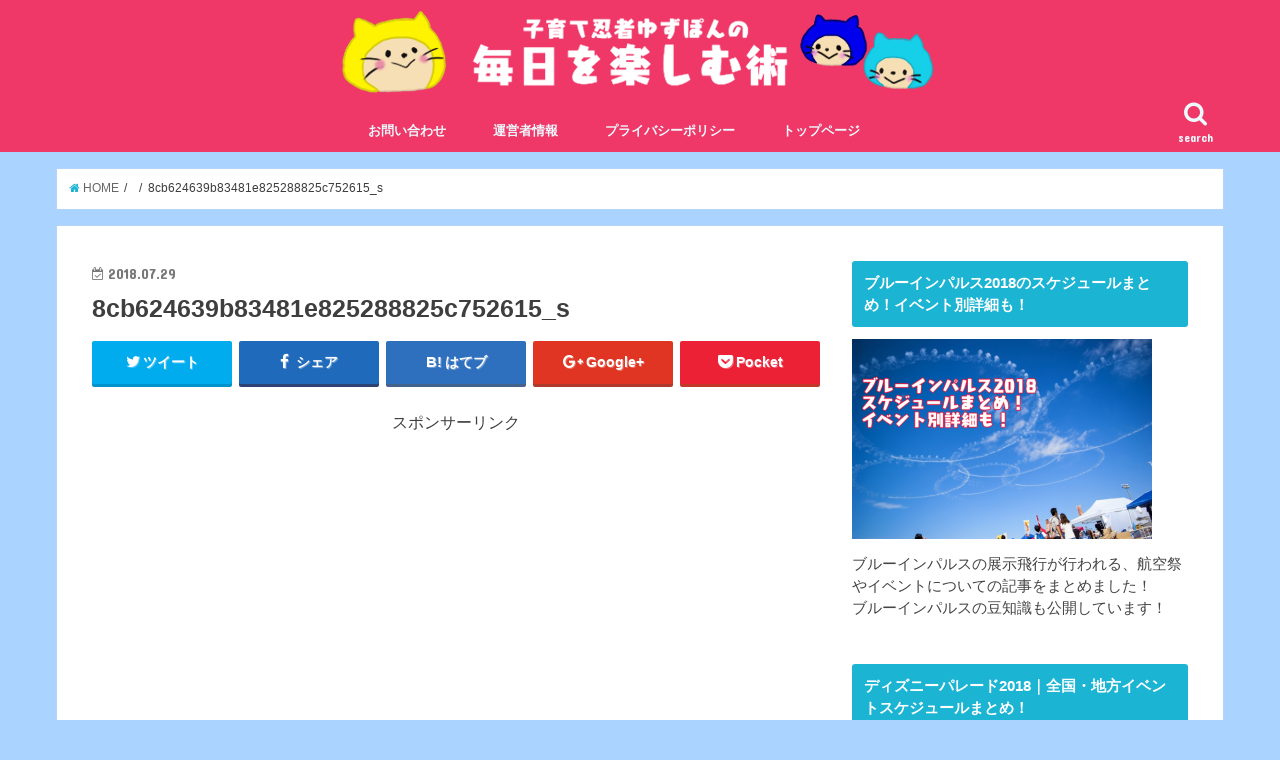

--- FILE ---
content_type: text/html; charset=UTF-8
request_url: https://kosodate-ninjya.com/blueimpulse/blueimplse-isinomaki-kawabiraki2018/attachment/8cb624639b83481e825288825c752615_s/
body_size: 15476
content:
<!doctype html>
<!--[if lt IE 7]><html lang="ja" class="no-js lt-ie9 lt-ie8 lt-ie7"><![endif]-->
<!--[if (IE 7)&!(IEMobile)]><html lang="ja" class="no-js lt-ie9 lt-ie8"><![endif]-->
<!--[if (IE 8)&!(IEMobile)]><html lang="ja" class="no-js lt-ie9"><![endif]-->
<!--[if gt IE 8]><!--> <html lang="ja" class="no-js"><!--<![endif]-->

<head>

<meta name="google-site-verification" content="MP-d2MGBwEc5d_YPRDsvA522Fz957Uz1SZ56ODMyeQ4" />
<meta charset="utf-8">
<meta http-equiv="X-UA-Compatible" content="IE=edge">
<title>  8cb624639b83481e825288825c752615_s | 子育て忍者ゆずぽんの毎日を楽しむ術</title>
<meta name="HandheldFriendly" content="True">
<meta name="MobileOptimized" content="320">
<meta name="viewport" content="width=device-width, initial-scale=1"/>


<link rel="pingback" href="https://kosodate-ninjya.com/xmlrpc.php">

<!--[if IE]>
<![endif]-->
<!--[if lt IE 9]>
<script src="//html5shiv.googlecode.com/svn/trunk/html5.js"></script>
<script src="//css3-mediaqueries-js.googlecode.com/svn/trunk/css3-mediaqueries.js"></script>
<![endif]-->



<link rel='dns-prefetch' href='//webfonts.xserver.jp' />
<link rel='dns-prefetch' href='//s0.wp.com' />
<link rel='dns-prefetch' href='//secure.gravatar.com' />
<link rel='dns-prefetch' href='//ajax.googleapis.com' />
<link rel='dns-prefetch' href='//fonts.googleapis.com' />
<link rel='dns-prefetch' href='//maxcdn.bootstrapcdn.com' />
<link rel='dns-prefetch' href='//s.w.org' />
<link rel="alternate" type="application/rss+xml" title="子育て忍者ゆずぽんの毎日を楽しむ術 &raquo; フィード" href="https://kosodate-ninjya.com/feed/" />
<link rel="alternate" type="application/rss+xml" title="子育て忍者ゆずぽんの毎日を楽しむ術 &raquo; コメントフィード" href="https://kosodate-ninjya.com/comments/feed/" />
<link rel="alternate" type="application/rss+xml" title="子育て忍者ゆずぽんの毎日を楽しむ術 &raquo; 8cb624639b83481e825288825c752615_s のコメントのフィード" href="https://kosodate-ninjya.com/blueimpulse/blueimplse-isinomaki-kawabiraki2018/attachment/8cb624639b83481e825288825c752615_s/feed/" />
		<script type="text/javascript">
			window._wpemojiSettings = {"baseUrl":"https:\/\/s.w.org\/images\/core\/emoji\/11\/72x72\/","ext":".png","svgUrl":"https:\/\/s.w.org\/images\/core\/emoji\/11\/svg\/","svgExt":".svg","source":{"concatemoji":"https:\/\/kosodate-ninjya.com\/wp-includes\/js\/wp-emoji-release.min.js"}};
			!function(e,a,t){var n,r,o,i=a.createElement("canvas"),p=i.getContext&&i.getContext("2d");function s(e,t){var a=String.fromCharCode;p.clearRect(0,0,i.width,i.height),p.fillText(a.apply(this,e),0,0);e=i.toDataURL();return p.clearRect(0,0,i.width,i.height),p.fillText(a.apply(this,t),0,0),e===i.toDataURL()}function c(e){var t=a.createElement("script");t.src=e,t.defer=t.type="text/javascript",a.getElementsByTagName("head")[0].appendChild(t)}for(o=Array("flag","emoji"),t.supports={everything:!0,everythingExceptFlag:!0},r=0;r<o.length;r++)t.supports[o[r]]=function(e){if(!p||!p.fillText)return!1;switch(p.textBaseline="top",p.font="600 32px Arial",e){case"flag":return s([55356,56826,55356,56819],[55356,56826,8203,55356,56819])?!1:!s([55356,57332,56128,56423,56128,56418,56128,56421,56128,56430,56128,56423,56128,56447],[55356,57332,8203,56128,56423,8203,56128,56418,8203,56128,56421,8203,56128,56430,8203,56128,56423,8203,56128,56447]);case"emoji":return!s([55358,56760,9792,65039],[55358,56760,8203,9792,65039])}return!1}(o[r]),t.supports.everything=t.supports.everything&&t.supports[o[r]],"flag"!==o[r]&&(t.supports.everythingExceptFlag=t.supports.everythingExceptFlag&&t.supports[o[r]]);t.supports.everythingExceptFlag=t.supports.everythingExceptFlag&&!t.supports.flag,t.DOMReady=!1,t.readyCallback=function(){t.DOMReady=!0},t.supports.everything||(n=function(){t.readyCallback()},a.addEventListener?(a.addEventListener("DOMContentLoaded",n,!1),e.addEventListener("load",n,!1)):(e.attachEvent("onload",n),a.attachEvent("onreadystatechange",function(){"complete"===a.readyState&&t.readyCallback()})),(n=t.source||{}).concatemoji?c(n.concatemoji):n.wpemoji&&n.twemoji&&(c(n.twemoji),c(n.wpemoji)))}(window,document,window._wpemojiSettings);
		</script>
		<style type="text/css">
img.wp-smiley,
img.emoji {
	display: inline !important;
	border: none !important;
	box-shadow: none !important;
	height: 1em !important;
	width: 1em !important;
	margin: 0 .07em !important;
	vertical-align: -0.1em !important;
	background: none !important;
	padding: 0 !important;
}
</style>
<link rel='stylesheet' id='contact-form-7-css'  href='https://kosodate-ninjya.com/wp-content/plugins/contact-form-7/includes/css/styles.css' type='text/css' media='all' />
<link rel='stylesheet' id='drawit-css-css'  href='https://kosodate-ninjya.com/wp-content/plugins/drawit/css/drawit.min.css' type='text/css' media='all' />
<link rel='stylesheet' id='sb-type-std-css'  href='https://kosodate-ninjya.com/wp-content/plugins/speech-bubble/css/sb-type-std.css' type='text/css' media='all' />
<link rel='stylesheet' id='sb-type-fb-css'  href='https://kosodate-ninjya.com/wp-content/plugins/speech-bubble/css/sb-type-fb.css' type='text/css' media='all' />
<link rel='stylesheet' id='sb-type-fb-flat-css'  href='https://kosodate-ninjya.com/wp-content/plugins/speech-bubble/css/sb-type-fb-flat.css' type='text/css' media='all' />
<link rel='stylesheet' id='sb-type-ln-css'  href='https://kosodate-ninjya.com/wp-content/plugins/speech-bubble/css/sb-type-ln.css' type='text/css' media='all' />
<link rel='stylesheet' id='sb-type-ln-flat-css'  href='https://kosodate-ninjya.com/wp-content/plugins/speech-bubble/css/sb-type-ln-flat.css' type='text/css' media='all' />
<link rel='stylesheet' id='sb-type-pink-css'  href='https://kosodate-ninjya.com/wp-content/plugins/speech-bubble/css/sb-type-pink.css' type='text/css' media='all' />
<link rel='stylesheet' id='sb-type-rtail-css'  href='https://kosodate-ninjya.com/wp-content/plugins/speech-bubble/css/sb-type-rtail.css' type='text/css' media='all' />
<link rel='stylesheet' id='sb-type-drop-css'  href='https://kosodate-ninjya.com/wp-content/plugins/speech-bubble/css/sb-type-drop.css' type='text/css' media='all' />
<link rel='stylesheet' id='sb-type-think-css'  href='https://kosodate-ninjya.com/wp-content/plugins/speech-bubble/css/sb-type-think.css' type='text/css' media='all' />
<link rel='stylesheet' id='sb-no-br-css'  href='https://kosodate-ninjya.com/wp-content/plugins/speech-bubble/css/sb-no-br.css' type='text/css' media='all' />
<link rel='stylesheet' id='style-css'  href='https://kosodate-ninjya.com/wp-content/themes/jstork/style.css' type='text/css' media='all' />
<link rel='stylesheet' id='child-style-css'  href='https://kosodate-ninjya.com/wp-content/themes/jstork_custom/style.css' type='text/css' media='all' />
<link rel='stylesheet' id='slick-css'  href='https://kosodate-ninjya.com/wp-content/themes/jstork/library/css/slick.css' type='text/css' media='all' />
<link rel='stylesheet' id='shortcode-css'  href='https://kosodate-ninjya.com/wp-content/themes/jstork/library/css/shortcode.css' type='text/css' media='all' />
<link rel='stylesheet' id='gf_Concert-css'  href='//fonts.googleapis.com/css?family=Concert+One' type='text/css' media='all' />
<link rel='stylesheet' id='gf_Lato-css'  href='//fonts.googleapis.com/css?family=Lato' type='text/css' media='all' />
<link rel='stylesheet' id='fontawesome-css'  href='//maxcdn.bootstrapcdn.com/font-awesome/4.6.0/css/font-awesome.min.css' type='text/css' media='all' />
<link rel='stylesheet' id='remodal-css'  href='https://kosodate-ninjya.com/wp-content/themes/jstork/library/css/remodal.css' type='text/css' media='all' />
<link rel='stylesheet' id='tablepress-default-css'  href='https://kosodate-ninjya.com/wp-content/plugins/tablepress/css/default.min.css' type='text/css' media='all' />
<link rel='stylesheet' id='fancybox-css'  href='https://kosodate-ninjya.com/wp-content/plugins/easy-fancybox/css/jquery.fancybox.1.3.23.min.css' type='text/css' media='screen' />
<link rel='stylesheet' id='jetpack_css-css'  href='https://kosodate-ninjya.com/wp-content/plugins/jetpack/css/jetpack.css' type='text/css' media='all' />
<script type='text/javascript' src='//ajax.googleapis.com/ajax/libs/jquery/1.12.4/jquery.min.js'></script>
<script type='text/javascript' src='//webfonts.xserver.jp/js/xserver.js'></script>
<script type='text/javascript'>
/* <![CDATA[ */
var quicktagsL10n = {"closeAllOpenTags":"\u958b\u3044\u3066\u3044\u308b\u3059\u3079\u3066\u306e\u30bf\u30b0\u3092\u9589\u3058\u308b","closeTags":"\u30bf\u30b0\u3092\u9589\u3058\u308b","enterURL":"URL \u3092\u5165\u529b\u3057\u3066\u304f\u3060\u3055\u3044","enterImageURL":"\u753b\u50cf\u306e URL \u3092\u5165\u529b\u3057\u3066\u304f\u3060\u3055\u3044","enterImageDescription":"\u753b\u50cf\u306e\u8aac\u660e\u3092\u5165\u529b\u3057\u3066\u304f\u3060\u3055\u3044","textdirection":"\u30c6\u30ad\u30b9\u30c8\u8a18\u8ff0\u65b9\u5411","toggleTextdirection":"\u30c6\u30ad\u30b9\u30c8\u8a18\u8ff0\u65b9\u5411\u306e\u5207\u66ff","dfw":"\u96c6\u4e2d\u57f7\u7b46\u30e2\u30fc\u30c9","strong":"\u592a\u5b57","strongClose":"\u592a\u5b57\u30bf\u30b0\u3092\u9589\u3058\u308b","em":"\u30a4\u30bf\u30ea\u30c3\u30af","emClose":"\u30a4\u30bf\u30ea\u30c3\u30af\u30bf\u30b0\u3092\u9589\u3058\u308b","link":"\u30ea\u30f3\u30af\u3092\u633f\u5165","blockquote":"\u5f15\u7528","blockquoteClose":"\u5f15\u7528\u30bf\u30b0\u3092\u9589\u3058\u308b","del":"\u6253\u3061\u6d88\u3057\u7dda","delClose":"\u6253\u3061\u6d88\u3057\u7dda\u30bf\u30b0\u3092\u9589\u3058\u308b","ins":"\u633f\u5165\u3055\u308c\u305f\u30c6\u30ad\u30b9\u30c8","insClose":"\u633f\u5165\u30bf\u30b0\u3092\u9589\u3058\u308b","image":"\u753b\u50cf\u3092\u633f\u5165","ul":"\u756a\u53f7\u306a\u3057\u30ea\u30b9\u30c8","ulClose":"\u756a\u53f7\u306a\u3057\u30ea\u30b9\u30c8\u30bf\u30b0\u3092\u9589\u3058\u308b","ol":"\u756a\u53f7\u4ed8\u304d\u30ea\u30b9\u30c8","olClose":"\u756a\u53f7\u4ed8\u304d\u30ea\u30b9\u30c8\u30bf\u30b0\u3092\u9589\u3058\u308b","li":"\u30ea\u30b9\u30c8\u9805\u76ee","liClose":"\u30ea\u30b9\u30c8\u9805\u76ee\u30bf\u30b0\u3092\u9589\u3058\u308b","code":"\u30b3\u30fc\u30c9","codeClose":"\u30b3\u30fc\u30c9\u30bf\u30b0\u3092\u9589\u3058\u308b","more":"\u300c\u7d9a\u304d\u3092\u8aad\u3080\u300d\u30bf\u30b0\u3092\u633f\u5165"};
/* ]]> */
</script>
<script type='text/javascript' src='https://kosodate-ninjya.com/wp-includes/js/quicktags.min.js'></script>
<script type='text/javascript'>
/* <![CDATA[ */
var drawitFE = {"mediaupload":"https:\/\/kosodate-ninjya.com\/wp-admin\/\/media-upload.php"};
/* ]]> */
</script>
<script type='text/javascript' src='https://kosodate-ninjya.com/wp-content/plugins/drawit/js/qt-btn.js'></script>
<link rel='https://api.w.org/' href='https://kosodate-ninjya.com/wp-json/' />
<link rel="EditURI" type="application/rsd+xml" title="RSD" href="https://kosodate-ninjya.com/xmlrpc.php?rsd" />
<link rel="wlwmanifest" type="application/wlwmanifest+xml" href="https://kosodate-ninjya.com/wp-includes/wlwmanifest.xml" /> 

<link rel='shortlink' href='https://wp.me/aa5bum-v7' />
<link rel="alternate" type="application/json+oembed" href="https://kosodate-ninjya.com/wp-json/oembed/1.0/embed?url=https%3A%2F%2Fkosodate-ninjya.com%2Fblueimpulse%2Fblueimplse-isinomaki-kawabiraki2018%2Fattachment%2F8cb624639b83481e825288825c752615_s%2F" />
<link rel="alternate" type="text/xml+oembed" href="https://kosodate-ninjya.com/wp-json/oembed/1.0/embed?url=https%3A%2F%2Fkosodate-ninjya.com%2Fblueimpulse%2Fblueimplse-isinomaki-kawabiraki2018%2Fattachment%2F8cb624639b83481e825288825c752615_s%2F&#038;format=xml" />

<!-- tracker added by Ultimate Google Analytics plugin改 http://little.ws http://whitehatseo.jp -->
<script type="text/javascript">
var _gaq = _gaq || [];
_gaq.push(["_setAccount", "UA-115751124-1"]);
_gaq.push(["_trackPageview"]);

  (function() {
    var ga = document.createElement("script"); ga.type = "text/javascript"; ga.async = true;
    ga.src = ("https:" == document.location.protocol ? "https://ssl" : "http://www") + ".google-analytics.com/ga.js";
    var s = document.getElementsByTagName("script")[0]; s.parentNode.insertBefore(ga, s);
  })();
</script>
<script type="text/javascript">
if (document.referrer.match(/google\.(com|co\.jp)/gi) && document.referrer.match(/cd/gi)) {
var myString = document.referrer;
var r        = myString.match(/cd=(.*?)&/);
var rank     = parseInt(r[1]);
var kw       = myString.match(/q=(.*?)&/);

if (kw[1].length > 0) {
	var keyWord  = decodeURI(kw[1]);
} else {
	keyWord = "(not provided)";
}

var p = document.location.pathname;
_gaq.push(["_trackEvent", "RankTracker", keyWord, p, rank, true]);
}
</script><!-- Copyright protection script by daveligthart.com -->
<meta http-equiv="imagetoolbar" content="no">
<script language="Javascript">
/*<![CDATA[*/
document.oncontextmenu = function(){return false;};
/*]]>*/
</script>
<script type="text/javascript">
/*<![CDATA[*/
document.onselectstart=function(){
	if (event.srcElement.type != "text" && event.srcElement.type != "textarea" && event.srcElement.type != "password") {
		return false;
	}
	else {
	 	return true;
	}
};
if (window.sidebar) {
	document.onmousedown=function(e){
		var obj=e.target;
		if (obj.tagName.toUpperCase() == 'SELECT'
			|| obj.tagName.toUpperCase() == "INPUT" 
			|| obj.tagName.toUpperCase() == "TEXTAREA" 
			|| obj.tagName.toUpperCase() == "PASSWORD") {
			return true;
		}
		else {
			return false;
		}
	};
}
document.body.style.webkitTouchCallout='none';
/*]]>*/
</script>
<script type="text/javascript" language="JavaScript1.1">
/*<![CDATA[*/
if (parent.frames.length > 0) { top.location.replace(document.location); }
/*]]>*/
</script>
<script language="Javascript">
/*<![CDATA[*/
document.ondragstart = function(){return false;};
/*]]>*/
</script>
<style type="text/css">
<!—-
    * {
        -webkit-touch-callout: none;
        -webkit-user-select: none;
    }
     
    img {
	    -webkit-touch-callout: none;
        -webkit-user-select: none;
    }
-->
</style>
<!-- End Copyright protection script by daveligthart.com -->

<!-- Source hidden -->




















































































































































































































































































































































































































































































































































































































<!-- :-) -->

<link rel='dns-prefetch' href='//v0.wordpress.com'/>
<style type='text/css'>img#wpstats{display:none}</style><style type="text/css">
body{color: #3E3E3E;}
a,#breadcrumb li a i{color: #1BB4D3;}
a:hover{color: #E69B9B;}
.article-footer .post-categories li a,.article-footer .tags a{  background: #1BB4D3;  border:1px solid #1BB4D3;}
.article-footer .tags a{color:#1BB4D3; background: none;}
.article-footer .post-categories li a:hover,.article-footer .tags a:hover{ background:#E69B9B;  border-color:#E69B9B;}
input[type="text"],input[type="password"],input[type="datetime"],input[type="datetime-local"],input[type="date"],input[type="month"],input[type="time"],input[type="week"],input[type="number"],input[type="email"],input[type="url"],input[type="search"],input[type="tel"],input[type="color"],select,textarea,.field { background-color: #ffffff;}
/*ヘッダー*/
.header{color: #ffffff;}
.header.bg,.header #inner-header,.menu-sp{background: #ef3768;}
#logo a{color: #eeee22;}
#g_nav .nav li a,.nav_btn,.menu-sp a,.menu-sp a,.menu-sp > ul:after{color: #edf9fc;}
#logo a:hover,#g_nav .nav li a:hover,.nav_btn:hover{color:#eeeeee;}
@media only screen and (min-width: 768px) {
.nav > li > a:after{background: #eeeeee;}
.nav ul {background: #666666;}
#g_nav .nav li ul.sub-menu li a{color: #f7f7f7;}
}
@media only screen and (max-width: 1165px) {
.site_description{
background: #ef3768;
color: #ffffff;
}
}
/*メインエリア*/
#inner-content,#breadcrumb{background: #ffffff}
.top-post-list .post-list:before{background: #1BB4D3;}
.widget li a:after{color: #1BB4D3;}
/* 投稿ページ見出し */
.entry-content h2,.widgettitle{background: #1bb4d3; color: #ffffff;}
.entry-content h3{border-color: #1bb4d3;}
.h_boader .entry-content h2{border-color: #1bb4d3; color: #3E3E3E;}
.h_balloon .entry-content h2:after{border-top-color: #1bb4d3;}
/* リスト要素 */
.entry-content ul li:before{ background: #1bb4d3;}
.entry-content ol li:before{ background: #1bb4d3;}
/* カテゴリーラベル */
.post-list-card .post-list .eyecatch .cat-name,.top-post-list .post-list .eyecatch .cat-name,.byline .cat-name,.single .authorbox .author-newpost li .cat-name,.related-box li .cat-name,.carouselwrap .cat-name,.eyecatch .cat-name{background: #fcee21; color:  #444444;}
/* ランキングバッジ */
ul.wpp-list li a:before{background: #1bb4d3; color: #ffffff;}
/* アーカイブのボタン */
.readmore a{border:1px solid #1BB4D3;color:#1BB4D3;}
.readmore a:hover{background:#1BB4D3;color:#fff;}
/* ボタンの色 */
.btn-wrap a{background: #1BB4D3;border: 1px solid #1BB4D3;}
.btn-wrap a:hover{background: #E69B9B;border-color: #E69B9B;}
.btn-wrap.simple a{border:1px solid #1BB4D3;color:#1BB4D3;}
.btn-wrap.simple a:hover{background:#1BB4D3;}
/* コメント */
.blue-btn, .comment-reply-link, #submit { background-color: #1BB4D3; }
.blue-btn:hover, .comment-reply-link:hover, #submit:hover, .blue-btn:focus, .comment-reply-link:focus, #submit:focus {background-color: #E69B9B; }
/* サイドバー */
#sidebar1{color: #444444;}
.widget a{text-decoration:none; color:#666666;}
.widget a:hover{color:#999999;}
/*フッター*/
#footer-top.bg,#footer-top .inner,.cta-inner{background-color: #666666; color: #CACACA;}
.footer a,#footer-top a{color: #f7f7f7;}
#footer-top .widgettitle{color: #CACACA;}
.footer.bg,.footer .inner {background-color: #666666;color: #CACACA;}
.footer-links li a:before{ color: #ef3768;}
/* ページネーション */
.pagination a, .pagination span,.page-links a{border-color: #1BB4D3; color: #1BB4D3;}
.pagination .current,.pagination .current:hover,.page-links ul > li > span{background-color: #1BB4D3; border-color: #1BB4D3;}
.pagination a:hover, .pagination a:focus,.page-links a:hover, .page-links a:focus{background-color: #1BB4D3; color: #fff;}
</style>
<style type="text/css">.broken_link, a.broken_link {
	text-decoration: line-through;
}</style><style type="text/css" id="custom-background-css">
body.custom-background { background-color: #aad4ff; }
</style>

<!-- Jetpack Open Graph Tags -->
<meta property="og:type" content="article" />
<meta property="og:title" content="8cb624639b83481e825288825c752615_s" />
<meta property="og:url" content="https://kosodate-ninjya.com/blueimpulse/blueimplse-isinomaki-kawabiraki2018/attachment/8cb624639b83481e825288825c752615_s/" />
<meta property="og:description" content="詳しくは投稿をご覧ください。" />
<meta property="article:published_time" content="2018-07-29T10:02:22+00:00" />
<meta property="article:modified_time" content="2018-07-29T10:02:22+00:00" />
<meta property="og:site_name" content="子育て忍者ゆずぽんの毎日を楽しむ術" />
<meta property="og:image" content="https://kosodate-ninjya.com/wp-content/uploads/2018/07/8cb624639b83481e825288825c752615_s.png" />
<meta property="og:locale" content="ja_JP" />
<meta name="twitter:text:title" content="8cb624639b83481e825288825c752615_s" />
<meta name="twitter:image" content="https://kosodate-ninjya.com/wp-content/uploads/2018/07/cropped-0fdf40925bf38e982702416ea604dbae-270x270.png" />
<meta name="twitter:card" content="summary" />
<meta name="twitter:description" content="詳しくは投稿をご覧ください。" />

<!-- End Jetpack Open Graph Tags -->
<link rel="icon" href="https://kosodate-ninjya.com/wp-content/uploads/2018/07/cropped-0fdf40925bf38e982702416ea604dbae-32x32.png" sizes="32x32" />
<link rel="icon" href="https://kosodate-ninjya.com/wp-content/uploads/2018/07/cropped-0fdf40925bf38e982702416ea604dbae-192x192.png" sizes="192x192" />
<link rel="apple-touch-icon-precomposed" href="https://kosodate-ninjya.com/wp-content/uploads/2018/07/cropped-0fdf40925bf38e982702416ea604dbae-180x180.png" />
<meta name="msapplication-TileImage" content="https://kosodate-ninjya.com/wp-content/uploads/2018/07/cropped-0fdf40925bf38e982702416ea604dbae-270x270.png" />
			<style type="text/css" id="wp-custom-css">
				.yellow_line_f {background: linear-gradient(transparent 60%, #ffff66 0%);}
.green_line_f {background: linear-gradient(transparent 60%, #66FFCC 70%);}
.orange_line_f {background: linear-gradient(transparent 60%, #FFB96D 70%);}
.pink_line_f {background: linear-gradient(transparent 60%, #ffadff 70%);}
.box8 {
    padding: 0.5em 1em;
    margin: 2em 0;
    color: #ffffff;
    background: #ff99cc;
    border-left: solid 10px #b3b3b3;
}
.box8 p {
    margin: 0; 
    padding: 0;
}
.box26 {
    position: relative;
    margin: 2em 0;
    padding: 0.5em 1em;
    border: solid 3px #95ccff;
    border-radius: 8px;
}
.box26 .box-title {
    position: absolute;
    display: inline-block;
    top: -13px;
    left: 10px;
    padding: 0 9px;
    line-height: 1;
    font-size: 19px;
    background: #FFF;
    color: #95ccff;
    font-weight: bold;
}
.box26 p {
    margin: 0; 
    padding: 0;
}
.memo {
  position: relative;
  background: #F8F0D7;
  border-left:4px dotted rgba(0,0,0,.1);
  border-right:4px dotted rgba(0,0,0,.1);
  box-shadow:0 0 5px rgba(0,0,0,.2);
  padding: 1em;
  color: #65513f;
  width: 300px;
}
.masking-tape{
  position: absolute;
  top: -1em;
  left: 26%;
  width:100px;
  height:30px;
  background-image: linear-gradient(-45deg, rgba(227,155,140,.4) 25%, transparent 25%, transparent 50%, rgba(227,155,140,.4) 50%, rgba(227,155,140,.4) 75%, transparent 75%, transparent 100%);
  background-size: 20px 20px;
  border-left:2px dotted rgba(0,0,0,.1);
  border-right:2px dotted rgba(0,0,0,.1);
  box-shadow:0 0 5px rgba(0,0,0,.2);
  padding: 0.25em 2em;
  color: #65513f;
  transform: rotate(-4deg); 
}
.memo p {
  color: #65513f;
  padding: 10px;
}			</style>
		<script async src="//pagead2.googlesyndication.com/pagead/js/adsbygoogle.js"></script>
<script>
     (adsbygoogle = window.adsbygoogle || []).push({
          google_ad_client: "ca-pub-1039347822314062",
          enable_page_level_ads: true
     });
</script></head>

<body class="attachment attachment-template-default single single-attachment postid-1929 attachmentid-1929 attachment-png custom-background">
<div id="container" class="  ">

<header class="header animated fadeIn bg headercenter" role="banner">
<div id="inner-header" class="wrap cf">
<div id="logo" class="gf ">
<p class="h1 img"><a href="https://kosodate-ninjya.com"><img src="http://kosodate-ninjya.com/wp-content/uploads/2018/07/980835ffed0b6027944c9941f542bbd5-3.png" alt="子育て忍者ゆずぽんの毎日を楽しむ術"></a></p>
</div>

<nav id="g_nav" role="navigation">
<a href="#searchbox" data-remodal-target="searchbox" class="nav_btn search_btn"><span class="text gf">search</span></a>

<ul id="menu-%e3%83%a1%e3%83%8b%e3%83%a5%e3%83%bc%ef%bc%91" class="nav top-nav cf"><li id="menu-item-9" class="menu-item menu-item-type-post_type menu-item-object-page menu-item-9"><a href="https://kosodate-ninjya.com/page-7/">お問い合わせ<span class="gf"></span></a></li>
<li id="menu-item-21" class="menu-item menu-item-type-post_type menu-item-object-page menu-item-21"><a href="https://kosodate-ninjya.com/profile/">運営者情報<span class="gf"></span></a></li>
<li id="menu-item-24" class="menu-item menu-item-type-post_type menu-item-object-page menu-item-24"><a href="https://kosodate-ninjya.com/privacy/">プライバシーポリシー<span class="gf"></span></a></li>
<li id="menu-item-27" class="menu-item menu-item-type-custom menu-item-object-custom menu-item-home menu-item-27"><a href="http://kosodate-ninjya.com">トップページ<span class="gf"></span></a></li>
</ul></nav>

<a href="#spnavi" data-remodal-target="spnavi" class="nav_btn"><span class="text gf">menu</span></a>


</div>
</header>


<div class="remodal" data-remodal-id="spnavi" data-remodal-options="hashTracking:false">
<button data-remodal-action="close" class="remodal-close"><span class="text gf">CLOSE</span></button>
<ul id="menu-%e3%83%a1%e3%83%8b%e3%83%a5%e3%83%bc%ef%bc%91-1" class="sp_g_nav nav top-nav cf"><li class="menu-item menu-item-type-post_type menu-item-object-page menu-item-9"><a href="https://kosodate-ninjya.com/page-7/">お問い合わせ<span class="gf"></span></a></li>
<li class="menu-item menu-item-type-post_type menu-item-object-page menu-item-21"><a href="https://kosodate-ninjya.com/profile/">運営者情報<span class="gf"></span></a></li>
<li class="menu-item menu-item-type-post_type menu-item-object-page menu-item-24"><a href="https://kosodate-ninjya.com/privacy/">プライバシーポリシー<span class="gf"></span></a></li>
<li class="menu-item menu-item-type-custom menu-item-object-custom menu-item-home menu-item-27"><a href="http://kosodate-ninjya.com">トップページ<span class="gf"></span></a></li>
</ul><button data-remodal-action="close" class="remodal-close"><span class="text gf">CLOSE</span></button>
</div>



<div class="remodal searchbox" data-remodal-id="searchbox" data-remodal-options="hashTracking:false">
<div class="search cf"><dl><dt>キーワードで記事を検索</dt><dd><form role="search" method="get" id="searchform" class="searchform cf" action="https://kosodate-ninjya.com/" >
		<input type="search" placeholder="検索する" value="" name="s" id="s" />
		<button type="submit" id="searchsubmit" ><i class="fa fa-search"></i></button>
		</form></dd></dl></div>
<button data-remodal-action="close" class="remodal-close"><span class="text gf">CLOSE</span></button>
</div>









<div id="breadcrumb" class="breadcrumb inner wrap cf"><ul><li itemscope itemtype="//data-vocabulary.org/Breadcrumb"><a href="https://kosodate-ninjya.com/" itemprop="url"><i class="fa fa-home"></i><span itemprop="title"> HOME</span></a></li><li itemscope itemtype="//data-vocabulary.org/Breadcrumb"><a href="" itemprop="url"><span itemprop="title"></span></a></li><li>8cb624639b83481e825288825c752615_s</li></ul></div>
<div id="content">
<div id="inner-content" class="wrap cf">

<main id="main" class="m-all t-all d-5of7 cf" role="main">
<article id="post-1929" class="post-1929 attachment type-attachment status-inherit hentry article cf" role="article">
<header class="article-header entry-header">
<p class="byline entry-meta vcard cf">
<time class="date gf entry-date updated"  datetime="2018-07-29">2018.07.29</time>

<span class="writer name author"><span class="fn">tukimugi39</span></span>
</p>

<h1 class="entry-title single-title" itemprop="headline" rel="bookmark">8cb624639b83481e825288825c752615_s</h1>

<div class="share short">
<div class="sns">
<ul class="clearfix">

<li class="twitter"> 
<a target="blank" href="http://twitter.com/intent/tweet?url=https%3A%2F%2Fkosodate-ninjya.com%2Fblueimpulse%2Fblueimplse-isinomaki-kawabiraki2018%2Fattachment%2F8cb624639b83481e825288825c752615_s%2F&text=8cb624639b83481e825288825c752615_s&tw_p=tweetbutton" onclick="window.open(this.href, 'tweetwindow', 'width=550, height=450,personalbar=0,toolbar=0,scrollbars=1,resizable=1'); return false;"><i class="fa fa-twitter"></i><span class="text">ツイート</span><span class="count"></span></a>
</li>

<li class="facebook">
<a href="http://www.facebook.com/sharer.php?src=bm&u=https%3A%2F%2Fkosodate-ninjya.com%2Fblueimpulse%2Fblueimplse-isinomaki-kawabiraki2018%2Fattachment%2F8cb624639b83481e825288825c752615_s%2F&t=8cb624639b83481e825288825c752615_s" onclick="javascript:window.open(this.href, '', 'menubar=no,toolbar=no,resizable=yes,scrollbars=yes,height=300,width=600');return false;"><i class="fa fa-facebook"></i>
<span class="text">シェア</span><span class="count"></span></a>
</li>

<li class="hatebu">       
<a href="http://b.hatena.ne.jp/add?mode=confirm&url=https://kosodate-ninjya.com/blueimpulse/blueimplse-isinomaki-kawabiraki2018/attachment/8cb624639b83481e825288825c752615_s/&title=8cb624639b83481e825288825c752615_s" onclick="window.open(this.href, 'HBwindow', 'width=600, height=400, menubar=no, toolbar=no, scrollbars=yes'); return false;" target="_blank"><span class="text">はてブ</span><span class="count"></span></a>
</li>

<li class="googleplus">
<a href="https://plusone.google.com/_/+1/confirm?hl=ja&url=https://kosodate-ninjya.com/blueimpulse/blueimplse-isinomaki-kawabiraki2018/attachment/8cb624639b83481e825288825c752615_s/" onclick="window.open(this.href, 'window', 'width=550, height=450,personalbar=0,toolbar=0,scrollbars=1,resizable=1'); return false;" rel="tooltip" data-toggle="tooltip" data-placement="top" title="GooglePlusで共有"><i class="fa fa-google-plus"></i><span class="text">Google+</span><span class="count"></span></a>
</li>

<li class="pocket">
<a href="http://getpocket.com/edit?url=https://kosodate-ninjya.com/blueimpulse/blueimplse-isinomaki-kawabiraki2018/attachment/8cb624639b83481e825288825c752615_s/&title=8cb624639b83481e825288825c752615_s" onclick="window.open(this.href, 'FBwindow', 'width=550, height=350, menubar=no, toolbar=no, scrollbars=yes'); return false;"><i class="fa fa-get-pocket"></i><span class="text">Pocket</span><span class="count"></span></a></li>

</ul>
</div> 
</div></header>



<section class="entry-content cf">

<div class="add titleunder">
<div id="text-10" class="widget widget_text">			<div class="textwidget"><p>スポンサーリンク<br />
<script async src="//pagead2.googlesyndication.com/pagead/js/adsbygoogle.js"></script><br />
<!-- ゆずぽん2 --><br />
<ins class="adsbygoogle" style="display: inline-block; width: 300px; height: 250px;" data-ad-client="ca-pub-1039347822314062" data-ad-slot="1265526588"></ins><br />
<script>
(adsbygoogle = window.adsbygoogle || []).push({});
</script><script async src="//pagead2.googlesyndication.com/pagead/js/adsbygoogle.js"></script><br />
<!-- テキストリンク --><br />
<ins class="adsbygoogle"
     style="display:block"
     data-ad-client="ca-pub-1039347822314062"
     data-ad-slot="3221181059"
     data-ad-format="link"></ins><br />
<script>
(adsbygoogle = window.adsbygoogle || []).push({});
</script></p>
</div>
		</div></div>

<p class="attachment"><a onclick="javascript:pageTracker._trackPageview('/downloads/wp-content/uploads/2018/07/8cb624639b83481e825288825c752615_s.png');"  href='https://kosodate-ninjya.com/wp-content/uploads/2018/07/8cb624639b83481e825288825c752615_s.png'><img width="300" height="200" src="https://kosodate-ninjya.com/wp-content/uploads/2018/07/8cb624639b83481e825288825c752615_s-300x200.png" class="attachment-medium size-medium" alt="" srcset="https://kosodate-ninjya.com/wp-content/uploads/2018/07/8cb624639b83481e825288825c752615_s-300x200.png 300w, https://kosodate-ninjya.com/wp-content/uploads/2018/07/8cb624639b83481e825288825c752615_s.png 640w" sizes="(max-width: 300px) 100vw, 300px" /></a></p>

<div class="add">
<div id="text-8" class="widget widget_text">			<div class="textwidget"><p><script async src="//pagead2.googlesyndication.com/pagead/js/adsbygoogle.js"></script><br />
<ins class="adsbygoogle" style="display: block;" data-ad-format="autorelaxed" data-ad-client="ca-pub-1039347822314062" data-ad-slot="5469467269"></ins><br />
<script>
     (adsbygoogle = window.adsbygoogle || []).push({});
</script><script async src="//pagead2.googlesyndication.com/pagead/js/adsbygoogle.js"></script><br />
<!-- テキストリンク --><br />
<ins class="adsbygoogle" style="display: block;" data-ad-client="ca-pub-1039347822314062" data-ad-slot="3221181059" data-ad-format="link"></ins><br />
<script>
(adsbygoogle = window.adsbygoogle || []).push({});
</script></p>
</div>
		</div></div>

</section>






<div class="sharewrap wow animated fadeIn" data-wow-delay="0.5s">

<div class="share">
<div class="sns">
<ul class="clearfix">

<li class="twitter"> 
<a target="blank" href="http://twitter.com/intent/tweet?url=https%3A%2F%2Fkosodate-ninjya.com%2Fblueimpulse%2Fblueimplse-isinomaki-kawabiraki2018%2Fattachment%2F8cb624639b83481e825288825c752615_s%2F&text=8cb624639b83481e825288825c752615_s&tw_p=tweetbutton" onclick="window.open(this.href, 'tweetwindow', 'width=550, height=450,personalbar=0,toolbar=0,scrollbars=1,resizable=1'); return false;"><i class="fa fa-twitter"></i><span class="text">ツイート</span><span class="count"></span></a>
</li>

<li class="facebook">
<a href="http://www.facebook.com/sharer.php?src=bm&u=https%3A%2F%2Fkosodate-ninjya.com%2Fblueimpulse%2Fblueimplse-isinomaki-kawabiraki2018%2Fattachment%2F8cb624639b83481e825288825c752615_s%2F&t=8cb624639b83481e825288825c752615_s" onclick="javascript:window.open(this.href, '', 'menubar=no,toolbar=no,resizable=yes,scrollbars=yes,height=300,width=600');return false;"><i class="fa fa-facebook"></i>
<span class="text">シェア</span><span class="count"></span></a>
</li>

<li class="hatebu">       
<a href="http://b.hatena.ne.jp/add?mode=confirm&url=https://kosodate-ninjya.com/blueimpulse/blueimplse-isinomaki-kawabiraki2018/attachment/8cb624639b83481e825288825c752615_s/&title=8cb624639b83481e825288825c752615_s" onclick="window.open(this.href, 'HBwindow', 'width=600, height=400, menubar=no, toolbar=no, scrollbars=yes'); return false;" target="_blank"><span class="text">はてブ</span><span class="count"></span></a>
</li>

<li class="googleplus">
<a href="https://plusone.google.com/_/+1/confirm?hl=ja&url=https://kosodate-ninjya.com/blueimpulse/blueimplse-isinomaki-kawabiraki2018/attachment/8cb624639b83481e825288825c752615_s/" onclick="window.open(this.href, 'window', 'width=550, height=450,personalbar=0,toolbar=0,scrollbars=1,resizable=1'); return false;" rel="tooltip" data-toggle="tooltip" data-placement="top" title="GooglePlusで共有"><i class="fa fa-google-plus"></i><span class="text">Google+</span><span class="count"></span></a>
</li>

<li class="pocket">
<a href="http://getpocket.com/edit?url=https://kosodate-ninjya.com/blueimpulse/blueimplse-isinomaki-kawabiraki2018/attachment/8cb624639b83481e825288825c752615_s/&title=8cb624639b83481e825288825c752615_s" onclick="window.open(this.href, 'FBwindow', 'width=550, height=350, menubar=no, toolbar=no, scrollbars=yes'); return false;"><i class="fa fa-get-pocket"></i><span class="text">Pocket</span><span class="count"></span></a></li>

<li class="feedly">
<a href="https://feedly.com/i/subscription/feed/https://kosodate-ninjya.com/feed/"  target="blank"><i class="fa fa-rss"></i><span class="text">feedly</span><span class="count"></span></a></li>    
</ul>
</div>
</div></div>




	<div id="respond" class="comment-respond">
		<h3 id="reply-title" class="comment-reply-title">コメントを残す <small><a rel="nofollow" id="cancel-comment-reply-link" href="/blueimpulse/blueimplse-isinomaki-kawabiraki2018/attachment/8cb624639b83481e825288825c752615_s/#respond" style="display:none;">コメントをキャンセル</a></small></h3>			<form action="https://kosodate-ninjya.com/wp-comments-post.php" method="post" id="commentform" class="comment-form" novalidate>
				<p class="comment-notes"><span id="email-notes">メールアドレスが公開されることはありません。</span> <span class="required">*</span> が付いている欄は必須項目です</p><p class="comment-form-comment"><label for="comment">コメント</label> <textarea id="comment" name="comment" cols="45" rows="8" maxlength="65525" required="required"></textarea></p><p class="comment-form-author"><label for="author">名前 <span class="required">*</span></label> <input id="author" name="author" type="text" value="" size="30" maxlength="245" required='required' /></p>
<p class="comment-form-email"><label for="email">メール <span class="required">*</span></label> <input id="email" name="email" type="email" value="" size="30" maxlength="100" aria-describedby="email-notes" required='required' /></p>
<p class="comment-form-url"><label for="url">サイト</label> <input id="url" name="url" type="url" value="" size="30" maxlength="200" /></p>
<p class="form-submit"><input name="submit" type="submit" id="submit" class="submit" value="コメントを送信" /> <input type='hidden' name='comment_post_ID' value='1929' id='comment_post_ID' />
<input type='hidden' name='comment_parent' id='comment_parent' value='0' />
</p><p style="display: none;"><input type="hidden" id="akismet_comment_nonce" name="akismet_comment_nonce" value="bf9bcdac9b" /></p><p style="display: none;"><input type="hidden" id="ak_js" name="ak_js" value="46"/></p>			</form>
			</div><!-- #respond -->
	<p class="akismet_comment_form_privacy_notice">このサイトはスパムを低減するために Akismet を使っています。<a href="https://akismet.com/privacy/" target="_blank" rel="nofollow noopener">コメントデータの処理方法の詳細はこちらをご覧ください</a>。</p>
</article>

<div class="np-post">
<div class="navigation">
<div class="prev np-post-list">
<div class="home_link">
<a href="https://kosodate-ninjya.com"><figure class="eyecatch"><i class="fa fa-home"></i></figure><span class="ttl">トップページへ</span></a>
</div>
</div>

<div class="next np-post-list">
<div class="home_link">
<a href="https://kosodate-ninjya.com"><span class="ttl">トップページへ</span><figure class="eyecatch"><i class="fa fa-home"></i></figure></a>
</div>
</div>
</div>
</div>

  <div class="related-box original-related wow animated fadeIn cf">
    <div class="inbox">
	    <h2 class="related-h h_ttl"><span class="gf">RECOMMEND</span>こちらの記事も人気です。</h2>
		    <div class="related-post">
				<ul class="related-list cf">

  	        <li rel="bookmark" title="液体ミルク解禁｜いつから日本で販売？デメリットや安全性も調査！">
		        <a href="https://kosodate-ninjya.com/kosodate-goods/ekitaimiruku-kaikin/" rel=\"bookmark" title="液体ミルク解禁｜いつから日本で販売？デメリットや安全性も調査！" class="title">
		        	<figure class="eyecatch">
	        	                <img width="300" height="200" src="https://kosodate-ninjya.com/wp-content/uploads/2018/08/09f5464c669c4cdb68882fca17f66434_s-300x200.png" class="attachment-post-thum size-post-thum wp-post-image" alt="" srcset="https://kosodate-ninjya.com/wp-content/uploads/2018/08/09f5464c669c4cdb68882fca17f66434_s-300x200.png 300w, https://kosodate-ninjya.com/wp-content/uploads/2018/08/09f5464c669c4cdb68882fca17f66434_s.png 640w" sizes="(max-width: 300px) 100vw, 300px" />	        	        		<span class="cat-name">子育て用品</span>
		            </figure>
					<time class="date gf">2018.8.29</time>
					<h3 class="ttl">
						液体ミルク解禁｜いつから日本で販売？デメリットや安全性も調査！					</h3>
				</a>
	        </li>
  	        <li rel="bookmark" title="京都中央信用金庫年末年始2018-2019｜ATMの時間と手数料は？">
		        <a href="https://kosodate-ninjya.com/life/2018-19nenmatunenshi-kyoto-chushin/" rel=\"bookmark" title="京都中央信用金庫年末年始2018-2019｜ATMの時間と手数料は？" class="title">
		        	<figure class="eyecatch">
	        	                <img width="300" height="200" src="https://kosodate-ninjya.com/wp-content/uploads/2018/12/atm-2384676_640-300x200.png" class="attachment-post-thum size-post-thum wp-post-image" alt="" />	        	        		<span class="cat-name">生活</span>
		            </figure>
					<time class="date gf">2018.12.30</time>
					<h3 class="ttl">
						京都中央信用金庫年末年始2018-2019｜ATMの時間と手数料は？					</h3>
				</a>
	        </li>
  	        <li rel="bookmark" title="行列9/23｜チョコかき氷の値段やお店はどこ？期間限定でいつまで？">
		        <a href="https://kosodate-ninjya.com/instagram/mammon-chocolate-snow-mountain/" rel=\"bookmark" title="行列9/23｜チョコかき氷の値段やお店はどこ？期間限定でいつまで？" class="title">
		        	<figure class="eyecatch">
	        	                <img width="300" height="200" src="https://kosodate-ninjya.com/wp-content/uploads/2018/09/P_20180923_215420-300x200.png" class="attachment-post-thum size-post-thum wp-post-image" alt="" />	        	        		<span class="cat-name">インスタ映え</span>
		            </figure>
					<time class="date gf">2018.9.23</time>
					<h3 class="ttl">
						行列9/23｜チョコかき氷の値段やお店はどこ？期間限定でいつまで？					</h3>
				</a>
	        </li>
  	        <li rel="bookmark" title="母の日2018のプレゼントは花以外なら食べ物！高級品で失敗なし♪">
		        <a href="https://kosodate-ninjya.com/seasonal-events/hahanohi-koukyuhin/" rel=\"bookmark" title="母の日2018のプレゼントは花以外なら食べ物！高級品で失敗なし♪" class="title">
		        	<figure class="eyecatch">
	        	                <img width="267" height="200" src="https://kosodate-ninjya.com/wp-content/uploads/2018/04/8bfb0344f30d2bd55d6a70de7f008929_s.jpg" class="attachment-post-thum size-post-thum wp-post-image" alt="" srcset="https://kosodate-ninjya.com/wp-content/uploads/2018/04/8bfb0344f30d2bd55d6a70de7f008929_s.jpg 640w, https://kosodate-ninjya.com/wp-content/uploads/2018/04/8bfb0344f30d2bd55d6a70de7f008929_s-300x225.jpg 300w, https://kosodate-ninjya.com/wp-content/uploads/2018/04/8bfb0344f30d2bd55d6a70de7f008929_s-320x240.jpg 320w" sizes="(max-width: 267px) 100vw, 267px" />	        	        		<span class="cat-name">季節イベント</span>
		            </figure>
					<time class="date gf">2018.4.21</time>
					<h3 class="ttl">
						母の日2018のプレゼントは花以外なら食べ物！高級品で失敗なし♪					</h3>
				</a>
	        </li>
  	        <li rel="bookmark" title="マルコCM｜三浦翔平がお姫様抱っこする美女は？名前やプロフィールも">
		        <a href="https://kosodate-ninjya.com/cm/maruko-ishiguro-erena/" rel=\"bookmark" title="マルコCM｜三浦翔平がお姫様抱っこする美女は？名前やプロフィールも" class="title">
		        	<figure class="eyecatch">
	        	                <img width="300" height="200" src="https://kosodate-ninjya.com/wp-content/uploads/2018/08/e60e2cdf3c380968a44249861793d3a8_s-300x200.png" class="attachment-post-thum size-post-thum wp-post-image" alt="" />	        	        		<span class="cat-name">CM</span>
		            </figure>
					<time class="date gf">2018.8.3</time>
					<h3 class="ttl">
						マルコCM｜三浦翔平がお姫様抱っこする美女は？名前やプロフィールも					</h3>
				</a>
	        </li>
  	        <li rel="bookmark" title="姫路みなと祭海上花火2018｜台風で中止か？延期や順延の日程は？">
		        <a href="https://kosodate-ninjya.com/weather/himeji-minatomatsuri2018-taihu/" rel=\"bookmark" title="姫路みなと祭海上花火2018｜台風で中止か？延期や順延の日程は？" class="title">
		        	<figure class="eyecatch">
	        	                <img width="267" height="200" src="https://kosodate-ninjya.com/wp-content/uploads/2018/04/58ec16d146aa24040568195718012a90_s.jpg" class="attachment-post-thum size-post-thum wp-post-image" alt="" srcset="https://kosodate-ninjya.com/wp-content/uploads/2018/04/58ec16d146aa24040568195718012a90_s.jpg 640w, https://kosodate-ninjya.com/wp-content/uploads/2018/04/58ec16d146aa24040568195718012a90_s-300x225.jpg 300w, https://kosodate-ninjya.com/wp-content/uploads/2018/04/58ec16d146aa24040568195718012a90_s-320x240.jpg 320w" sizes="(max-width: 267px) 100vw, 267px" />	        	        		<span class="cat-name">天気</span>
		            </figure>
					<time class="date gf">2018.7.27</time>
					<h3 class="ttl">
						姫路みなと祭海上花火2018｜台風で中止か？延期や順延の日程は？					</h3>
				</a>
	        </li>
  	        <li rel="bookmark" title="富田林絵本カフェはびき堂のラテアートが癒し！絵本など700冊以上！">
		        <a href="https://kosodate-ninjya.com/gurume/latte-art/" rel=\"bookmark" title="富田林絵本カフェはびき堂のラテアートが癒し！絵本など700冊以上！" class="title">
		        	<figure class="eyecatch">
	        	                <img width="174" height="200" src="https://kosodate-ninjya.com/wp-content/uploads/2018/03/cafe_art-2.png" class="attachment-post-thum size-post-thum wp-post-image" alt="" srcset="https://kosodate-ninjya.com/wp-content/uploads/2018/03/cafe_art-2.png 348w, https://kosodate-ninjya.com/wp-content/uploads/2018/03/cafe_art-2-261x300.png 261w, https://kosodate-ninjya.com/wp-content/uploads/2018/03/cafe_art-2-320x368.png 320w" sizes="(max-width: 174px) 100vw, 174px" />	        	        		<span class="cat-name">グルメ</span>
		            </figure>
					<time class="date gf">2018.3.23</time>
					<h3 class="ttl">
						富田林絵本カフェはびき堂のラテアートが癒し！絵本など700冊以上！					</h3>
				</a>
	        </li>
  	        <li rel="bookmark" title="しまんと市民祭2018ディズニー｜台風12号で中止？順延はある？">
		        <a href="https://kosodate-ninjya.com/seasonal-events/simantosiminsai2018-taihu/" rel=\"bookmark" title="しまんと市民祭2018ディズニー｜台風12号で中止？順延はある？" class="title">
		        	<figure class="eyecatch">
	        	                <img width="300" height="200" src="https://kosodate-ninjya.com/wp-content/uploads/2018/07/fd99712570c52a4c58b1f7081c214079_s-300x200.png" class="attachment-post-thum size-post-thum wp-post-image" alt="" />	        	        		<span class="cat-name">季節イベント</span>
		            </figure>
					<time class="date gf">2018.7.27</time>
					<h3 class="ttl">
						しまんと市民祭2018ディズニー｜台風12号で中止？順延はある？					</h3>
				</a>
	        </li>
  
  			</ul>
	    </div>
    </div>
</div>
  
<div class="authorbox wow animated fadeIn" data-wow-delay="0.5s">
</div>
</main>
<div id="sidebar1" class="sidebar m-all t-all d-2of7 cf" role="complementary">

<div id="widget_sp_image-6" class="widget widget_sp_image"><h4 class="widgettitle"><span>ブルーインパルス2018のスケジュールまとめ！イベント別詳細も！</span></h4><a href="https://kosodate-ninjya.com/blueimpulse/schedule-event-matome/" id="3391" target="_blank" class="widget_sp_image-image-link" title="ブルーインパルス2018のスケジュールまとめ！イベント別詳細も！"><img width="300" height="200" alt="ブルーインパルス2018のスケジュールまとめ！イベント別詳細も！" class="attachment-medium" style="max-width: 100%;" srcset="https://kosodate-ninjya.com/wp-content/uploads/2018/10/afe0b33a3395ac93d4d1136dc74278d5_s-300x200.png 300w, https://kosodate-ninjya.com/wp-content/uploads/2018/10/afe0b33a3395ac93d4d1136dc74278d5_s.png 640w" sizes="(max-width: 300px) 100vw, 300px" src="https://kosodate-ninjya.com/wp-content/uploads/2018/10/afe0b33a3395ac93d4d1136dc74278d5_s-300x200.png" /></a><div class="widget_sp_image-description" ><p>ブルーインパルスの展示飛行が行われる、航空祭やイベントについての記事をまとめました！<br />
ブルーインパルスの豆知識も公開しています！</p>
</div></div><div id="widget_sp_image-7" class="widget widget_sp_image"><h4 class="widgettitle"><span>ディズニーパレード2018｜全国・地方イベントスケジュールまとめ！</span></h4><a href="https://kosodate-ninjya.com/seasonal-events/ディズニーパレード2018｜全国・地方イベントスケ/" id="3435" target="_blank" class="widget_sp_image-image-link" title="ディズニーパレード2018｜全国・地方イベントスケジュールまとめ！"><img width="300" height="199" alt="ディズニーパレード2018｜全国・地方イベントスケジュールまとめ！" class="attachment-medium" style="max-width: 100%;" srcset="https://kosodate-ninjya.com/wp-content/uploads/2018/10/children-817365_640-300x200.png 300w, https://kosodate-ninjya.com/wp-content/uploads/2018/10/children-817365_640.png 640w" sizes="(max-width: 300px) 100vw, 300px" src="https://kosodate-ninjya.com/wp-content/uploads/2018/10/children-817365_640-300x199.png" /></a><div class="widget_sp_image-description" ><p>ディズニーパレード2018の、全国・地方イベントのついての記事をまとめました！<br />
穴場や、ジェラトーニワゴンについても書いています！</p>
</div></div><div id="search-2" class="widget widget_search"><form role="search" method="get" id="searchform" class="searchform cf" action="https://kosodate-ninjya.com/" >
		<input type="search" placeholder="検索する" value="" name="s" id="s" />
		<button type="submit" id="searchsubmit" ><i class="fa fa-search"></i></button>
		</form></div><div id="recent-posts-2" class="widget widget_recent_entries"><h4 class="widgettitle"><span>最近の投稿</span></h4>			<ul>
								
				<li>
					<a class="cf" href="https://kosodate-ninjya.com/human/other/wadasayaka-profile/" title="和田彩加(和田アキ子姪)の両親や家族は？高校・大学や仕事も調査！">
						和田彩加(和田アキ子姪)の両親や家族は？高校・大学や仕事も調査！											</a>
				</li>
								
				<li>
					<a class="cf" href="https://kosodate-ninjya.com/artist/arashi-kinpri/" title="嵐の活動休止でキンプリの冠番組の引き継ぎや世代交代説はある？">
						嵐の活動休止でキンプリの冠番組の引き継ぎや世代交代説はある？											</a>
				</li>
								
				<li>
					<a class="cf" href="https://kosodate-ninjya.com/cm/taiya-maruzen-cm/" title="タイヤマルゼンCM2019｜応募条件や方法は？年齢制限はある？">
						タイヤマルゼンCM2019｜応募条件や方法は？年齢制限はある？											</a>
				</li>
								
				<li>
					<a class="cf" href="https://kosodate-ninjya.com/sports/fischers-park-goods/" title="フィッシャーズパークのグッズの内容と売り切れ状況！通販はある？">
						フィッシャーズパークのグッズの内容と売り切れ状況！通販はある？											</a>
				</li>
								
				<li>
					<a class="cf" href="https://kosodate-ninjya.com/seasonal-events/2019huku-otoko-tyusen/" title="福男2019｜抽選の倍率と並ぶ時間がヤバい！必勝法やコツは？">
						福男2019｜抽選の倍率と並ぶ時間がヤバい！必勝法やコツは？											</a>
				</li>
							</ul>
			</div><div id="recent-comments-2" class="widget widget_recent_comments"><h4 class="widgettitle"><span>最近のコメント</span></h4><ul id="recentcomments"><li class="recentcomments"><a href="https://kosodate-ninjya.com/concert/sekaimeisaku2018-daisuke-netabare/#comment-122">世界迷作劇場2018｜ネタバレとセットリスト！関西の感想レポも！</a> に <span class="comment-author-link">tukimugi39</span> より</li><li class="recentcomments"><a href="https://kosodate-ninjya.com/concert/sekaimeisaku2018-daisuke-netabare/#comment-119">世界迷作劇場2018｜ネタバレとセットリスト！関西の感想レポも！</a> に <span class="comment-author-link">成田友子</span> より</li><li class="recentcomments"><a href="https://kosodate-ninjya.com/cm/kaibutubutodan-pepsi/#comment-24">怪物舞踏団メンバー募集って何？募集要項や特典は？芸能人に会える！？</a> に <span class="comment-author-link">tukimugi39</span> より</li><li class="recentcomments"><a href="https://kosodate-ninjya.com/cm/kaibutubutodan-pepsi/#comment-23">怪物舞踏団メンバー募集って何？募集要項や特典は？芸能人に会える！？</a> に <span class="comment-author-link">MAPPY</span> より</li></ul></div><div id="archives-2" class="widget widget_archive"><h4 class="widgettitle"><span>アーカイブ</span></h4>		<ul>
			<li><a href='https://kosodate-ninjya.com/2019/02/'>2019年2月</a></li>
	<li><a href='https://kosodate-ninjya.com/2019/01/'>2019年1月</a></li>
	<li><a href='https://kosodate-ninjya.com/2018/12/'>2018年12月</a></li>
	<li><a href='https://kosodate-ninjya.com/2018/11/'>2018年11月</a></li>
	<li><a href='https://kosodate-ninjya.com/2018/10/'>2018年10月</a></li>
	<li><a href='https://kosodate-ninjya.com/2018/09/'>2018年9月</a></li>
	<li><a href='https://kosodate-ninjya.com/2018/08/'>2018年8月</a></li>
	<li><a href='https://kosodate-ninjya.com/2018/07/'>2018年7月</a></li>
	<li><a href='https://kosodate-ninjya.com/2018/06/'>2018年6月</a></li>
	<li><a href='https://kosodate-ninjya.com/2018/05/'>2018年5月</a></li>
	<li><a href='https://kosodate-ninjya.com/2018/04/'>2018年4月</a></li>
	<li><a href='https://kosodate-ninjya.com/2018/03/'>2018年3月</a></li>
		</ul>
		</div><div id="categories-2" class="widget widget_categories"><h4 class="widgettitle"><span>カテゴリー</span></h4>		<ul>
	<li class="cat-item cat-item-10"><a href="https://kosodate-ninjya.com/category/cm/" >CM</a>
</li>
	<li class="cat-item cat-item-15"><a href="https://kosodate-ninjya.com/category/tv/" >TV</a>
</li>
	<li class="cat-item cat-item-27"><a href="https://kosodate-ninjya.com/category/omosiro/" >おもしろ話</a>
</li>
	<li class="cat-item cat-item-29"><a href="https://kosodate-ninjya.com/category/sarai/" >お笑い</a>
</li>
	<li class="cat-item cat-item-39"><a href="https://kosodate-ninjya.com/category/owarai/" >お笑い番組</a>
</li>
	<li class="cat-item cat-item-37"><a href="https://kosodate-ninjya.com/category/artist/" >アーティスト</a>
</li>
	<li class="cat-item cat-item-20"><a href="https://kosodate-ninjya.com/category/events/" >イベント</a>
</li>
	<li class="cat-item cat-item-23"><a href="https://kosodate-ninjya.com/category/instagram/" >インスタ映え</a>
</li>
	<li class="cat-item cat-item-41"><a href="https://kosodate-ninjya.com/category/colorpoli/" >カラーポリ袋</a>
</li>
	<li class="cat-item cat-item-4"><a href="https://kosodate-ninjya.com/category/gurume/" >グルメ</a>
</li>
	<li class="cat-item cat-item-14"><a href="https://kosodate-ninjya.com/category/concert/" >コンサート</a>
</li>
	<li class="cat-item cat-item-32"><a href="https://kosodate-ninjya.com/category/sports/" >スポーツ</a>
</li>
	<li class="cat-item cat-item-31"><a href="https://kosodate-ninjya.com/category/trend/" >トレンド</a>
</li>
	<li class="cat-item cat-item-36"><a href="https://kosodate-ninjya.com/category/halloween/" >ハロウィン</a>
</li>
	<li class="cat-item cat-item-18"><a href="https://kosodate-ninjya.com/category/fashion/" >ファッション</a>
</li>
	<li class="cat-item cat-item-28"><a href="https://kosodate-ninjya.com/category/blueimpulse/" >ブルーインパルス</a>
</li>
	<li class="cat-item cat-item-26"><a href="https://kosodate-ninjya.com/category/pet/" >ペット</a>
</li>
	<li class="cat-item cat-item-22"><a href="https://kosodate-ninjya.com/category/review-eisei/" >レビュー・衛生用品</a>
</li>
	<li class="cat-item cat-item-21"><a href="https://kosodate-ninjya.com/category/review-food/" >レビュー・食べ物</a>
</li>
	<li class="cat-item cat-item-12"><a href="https://kosodate-ninjya.com/category/ogata-renkyu/" >大型連休</a>
</li>
	<li class="cat-item cat-item-19"><a href="https://kosodate-ninjya.com/category/weather/" >天気</a>
</li>
	<li class="cat-item cat-item-34"><a href="https://kosodate-ninjya.com/category/kosodate-goods/" >子育て用品</a>
</li>
	<li class="cat-item cat-item-8"><a href="https://kosodate-ninjya.com/category/seasonal-events/" >季節イベント</a>
</li>
	<li class="cat-item cat-item-38"><a href="https://kosodate-ninjya.com/category/gakusai/" >学園祭・文化祭</a>
</li>
	<li class="cat-item cat-item-16"><a href="https://kosodate-ninjya.com/category/school/" >学校・園関係</a>
</li>
	<li class="cat-item cat-item-1"><a href="https://kosodate-ninjya.com/category/nikki/" >日記</a>
</li>
	<li class="cat-item cat-item-33"><a href="https://kosodate-ninjya.com/category/star-night-view/" >星空・夜景</a>
</li>
	<li class="cat-item cat-item-40"><a href="https://kosodate-ninjya.com/category/movie/" >映画</a>
</li>
	<li class="cat-item cat-item-13"><a href="https://kosodate-ninjya.com/category/life/" >生活</a>
</li>
	<li class="cat-item cat-item-42"><a href="https://kosodate-ninjya.com/category/hukubukuro/" >福袋</a>
</li>
	<li class="cat-item cat-item-11"><a href="https://kosodate-ninjya.com/category/hanyuyuzuru/" >羽生結弦くん</a>
</li>
	<li class="cat-item cat-item-35"><a href="https://kosodate-ninjya.com/category/kokusai/" >航空祭</a>
</li>
	<li class="cat-item cat-item-30"><a href="https://kosodate-ninjya.com/category/geinin/" >芸人</a>
</li>
	<li class="cat-item cat-item-17"><a href="https://kosodate-ninjya.com/category/geinojin/" >芸能人</a>
</li>
	<li class="cat-item cat-item-45"><a href="https://kosodate-ninjya.com/category/human/other/" >芸能人以外</a>
</li>
	<li class="cat-item cat-item-7"><a href="https://kosodate-ninjya.com/category/asobiba/" >遊び場</a>
</li>
		</ul>
</div><div id="meta-2" class="widget widget_meta"><h4 class="widgettitle"><span>メタ情報</span></h4>			<ul>
						<li><a href="https://kosodate-ninjya.com/wp-login.php">ログイン</a></li>
			<li><a href="https://kosodate-ninjya.com/feed/">投稿の <abbr title="Really Simple Syndication">RSS</abbr></a></li>
			<li><a href="https://kosodate-ninjya.com/comments/feed/">コメントの <abbr title="Really Simple Syndication">RSS</abbr></a></li>
			<li><a href="https://ja.wordpress.org/" title="Powered by WordPress, state-of-the-art semantic personal publishing platform.">WordPress.org</a></li>			</ul>
			</div><div id="text-5" class="widget widget_text">			<div class="textwidget"></div>
		</div>


</div></div>
</div>
<div id="page-top">
	<a href="#header" title="ページトップへ"><i class="fa fa-chevron-up"></i></a>
</div>
<div id="footer-top" class="wow animated fadeIn cf bg">
	<div class="inner wrap cf">
						
				
					</div>
</div>

<footer id="footer" class="footer bg" role="contentinfo">
	<div id="inner-footer" class="inner wrap cf">
		<nav role="navigation">
					</nav>
		<p class="source-org copyright">&copy;Copyright2026 <a href="https://kosodate-ninjya.com" rel="nofollow">子育て忍者ゆずぽんの毎日を楽しむ術</a>.All Rights Reserved.</p>
	</div>
</footer>
</div>
	<div style="display:none">
	</div>
<script type='text/javascript'>
/* <![CDATA[ */
var wpcf7 = {"apiSettings":{"root":"https:\/\/kosodate-ninjya.com\/wp-json\/contact-form-7\/v1","namespace":"contact-form-7\/v1"}};
/* ]]> */
</script>
<script type='text/javascript' src='https://kosodate-ninjya.com/wp-content/plugins/contact-form-7/includes/js/scripts.js'></script>
<script type='text/javascript' src='https://kosodate-ninjya.com/wp-content/plugins/drawit/js/drawit-iframe.js'></script>
<script type='text/javascript' src='https://s0.wp.com/wp-content/js/devicepx-jetpack.js'></script>
<script type='text/javascript' src='https://secure.gravatar.com/js/gprofiles.js'></script>
<script type='text/javascript'>
/* <![CDATA[ */
var WPGroHo = {"my_hash":""};
/* ]]> */
</script>
<script type='text/javascript' src='https://kosodate-ninjya.com/wp-content/plugins/jetpack/modules/wpgroho.js'></script>
<script type='text/javascript' src='https://kosodate-ninjya.com/wp-content/themes/jstork/library/js/libs/slick.min.js'></script>
<script type='text/javascript' src='https://kosodate-ninjya.com/wp-content/themes/jstork/library/js/libs/remodal.js'></script>
<script type='text/javascript' src='https://kosodate-ninjya.com/wp-content/themes/jstork/library/js/libs/masonry.pkgd.min.js'></script>
<script type='text/javascript' src='https://kosodate-ninjya.com/wp-includes/js/imagesloaded.min.js'></script>
<script type='text/javascript' src='https://kosodate-ninjya.com/wp-content/themes/jstork/library/js/scripts.js'></script>
<script type='text/javascript' src='https://kosodate-ninjya.com/wp-content/themes/jstork/library/js/libs/modernizr.custom.min.js'></script>
<script type='text/javascript' src='https://kosodate-ninjya.com/wp-content/plugins/easy-fancybox/js/jquery.fancybox.1.3.23.min.js'></script>
<script type='text/javascript'>
var fb_timeout, fb_opts={'overlayShow':true,'hideOnOverlayClick':true,'showCloseButton':true,'margin':20,'centerOnScroll':false,'enableEscapeButton':true,'autoScale':true };
if(typeof easy_fancybox_handler==='undefined'){
var easy_fancybox_handler=function(){
jQuery('.nofancybox,a.wp-block-file__button,a.pin-it-button,a[href*="pinterest.com/pin/create"],a[href*="facebook.com/share"],a[href*="twitter.com/share"]').addClass('nolightbox');
/* IMG */
var fb_IMG_select='a[href*=".jpg"]:not(.nolightbox,li.nolightbox>a),area[href*=".jpg"]:not(.nolightbox),a[href*=".jpeg"]:not(.nolightbox,li.nolightbox>a),area[href*=".jpeg"]:not(.nolightbox),a[href*=".png"]:not(.nolightbox,li.nolightbox>a),area[href*=".png"]:not(.nolightbox),a[href*=".webp"]:not(.nolightbox,li.nolightbox>a),area[href*=".webp"]:not(.nolightbox)';
jQuery(fb_IMG_select).addClass('fancybox image');
var fb_IMG_sections=jQuery('.gallery,.wp-block-gallery,.tiled-gallery');
fb_IMG_sections.each(function(){jQuery(this).find(fb_IMG_select).attr('rel','gallery-'+fb_IMG_sections.index(this));});
jQuery('a.fancybox,area.fancybox,li.fancybox a').each(function(){jQuery(this).fancybox(jQuery.extend({},fb_opts,{'transitionIn':'elastic','easingIn':'easeOutBack','transitionOut':'elastic','easingOut':'easeInBack','opacity':false,'hideOnContentClick':false,'titleShow':true,'titlePosition':'over','titleFromAlt':true,'showNavArrows':true,'enableKeyboardNav':true,'cyclic':false}))});};
jQuery('a.fancybox-close').on('click',function(e){e.preventDefault();jQuery.fancybox.close()});
};
var easy_fancybox_auto=function(){setTimeout(function(){jQuery('#fancybox-auto').trigger('click')},1000);};
jQuery(easy_fancybox_handler);jQuery(document).on('post-load',easy_fancybox_handler);
jQuery(easy_fancybox_auto);
</script>
<script type='text/javascript' src='https://kosodate-ninjya.com/wp-content/plugins/easy-fancybox/js/jquery.easing.1.4.1.min.js'></script>
<script type='text/javascript' src='https://kosodate-ninjya.com/wp-content/plugins/easy-fancybox/js/jquery.mousewheel.3.1.13.min.js'></script>
<script type='text/javascript' src='https://kosodate-ninjya.com/wp-includes/js/wp-embed.min.js'></script>
<script async="async" type='text/javascript' src='https://kosodate-ninjya.com/wp-content/plugins/akismet/_inc/form.js'></script>
<script type='text/javascript' src='https://stats.wp.com/e-202604.js' async='async' defer='defer'></script>
<script type='text/javascript'>
	_stq = window._stq || [];
	_stq.push([ 'view', {v:'ext',j:'1:6.8.5',blog:'148999166',post:'1929',tz:'9',srv:'kosodate-ninjya.com'} ]);
	_stq.push([ 'clickTrackerInit', '148999166', '1929' ]);
</script>
</body>
</html>

--- FILE ---
content_type: text/html; charset=utf-8
request_url: https://www.google.com/recaptcha/api2/aframe
body_size: 268
content:
<!DOCTYPE HTML><html><head><meta http-equiv="content-type" content="text/html; charset=UTF-8"></head><body><script nonce="xT_FCbZms6IV-FGN-MqV_w">/** Anti-fraud and anti-abuse applications only. See google.com/recaptcha */ try{var clients={'sodar':'https://pagead2.googlesyndication.com/pagead/sodar?'};window.addEventListener("message",function(a){try{if(a.source===window.parent){var b=JSON.parse(a.data);var c=clients[b['id']];if(c){var d=document.createElement('img');d.src=c+b['params']+'&rc='+(localStorage.getItem("rc::a")?sessionStorage.getItem("rc::b"):"");window.document.body.appendChild(d);sessionStorage.setItem("rc::e",parseInt(sessionStorage.getItem("rc::e")||0)+1);localStorage.setItem("rc::h",'1769161967810');}}}catch(b){}});window.parent.postMessage("_grecaptcha_ready", "*");}catch(b){}</script></body></html>